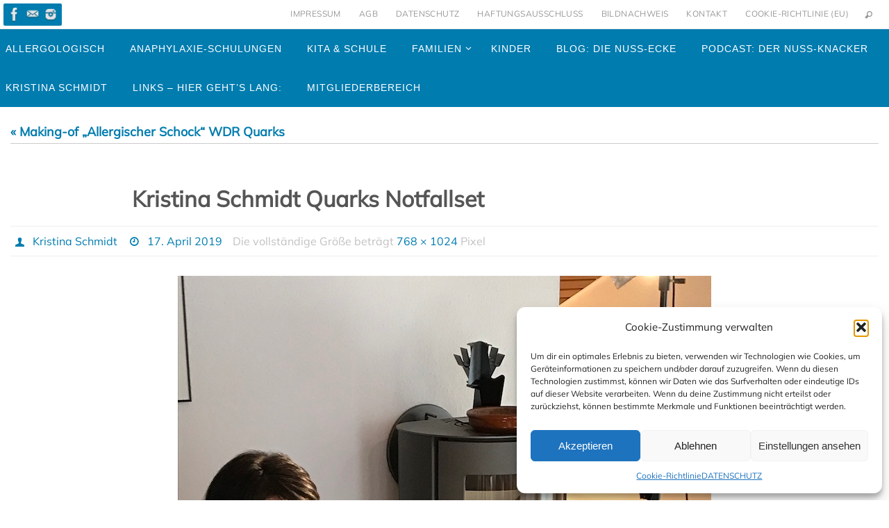

--- FILE ---
content_type: text/html; charset=UTF-8
request_url: https://www.allergo-logisch.de/allergischer-schock/kristina-schmidt-quarks-notfallset/
body_size: 13627
content:
<!DOCTYPE html>
<html dir="ltr" lang="de" prefix="og: https://ogp.me/ns#">
<head>
<meta name="viewport" content="width=device-width, user-scalable=yes, initial-scale=1.0, minimum-scale=1.0, maximum-scale=3.0">
<meta http-equiv="Content-Type" content="text/html; charset=UTF-8" />
<link rel="profile" href="http://gmpg.org/xfn/11" />
<link rel="pingback" href="https://www.allergo-logisch.de/xmlrpc.php" />
<title>Kristina Schmidt Quarks Notfallset | allergologisch</title>
	<style>img:is([sizes="auto" i], [sizes^="auto," i]) { contain-intrinsic-size: 3000px 1500px }</style>
	
		<!-- All in One SEO 4.9.0 - aioseo.com -->
	<meta name="description" content="Kristina Schmidt Quarks Notfallset" />
	<meta name="robots" content="max-image-preview:large" />
	<meta name="author" content="Kristina Schmidt"/>
	<meta name="google-site-verification" content="quYgqfixgeiX9A6N4Ky7jfIYCYuKIWllggIJ95r7HXw" />
	<link rel="canonical" href="https://www.allergo-logisch.de/allergischer-schock/kristina-schmidt-quarks-notfallset/" />
	<meta name="generator" content="All in One SEO (AIOSEO) 4.9.0" />
		<meta property="og:locale" content="de_DE" />
		<meta property="og:site_name" content="allergologisch | Anaphylaxieberatung Kristina Schmidt" />
		<meta property="og:type" content="article" />
		<meta property="og:title" content="Kristina Schmidt Quarks Notfallset | allergologisch" />
		<meta property="og:url" content="https://www.allergo-logisch.de/allergischer-schock/kristina-schmidt-quarks-notfallset/" />
		<meta property="article:published_time" content="2019-04-17T11:24:37+00:00" />
		<meta property="article:modified_time" content="2019-04-17T11:28:39+00:00" />
		<script type="application/ld+json" class="aioseo-schema">
			{"@context":"https:\/\/schema.org","@graph":[{"@type":"BreadcrumbList","@id":"https:\/\/www.allergo-logisch.de\/allergischer-schock\/kristina-schmidt-quarks-notfallset\/#breadcrumblist","itemListElement":[{"@type":"ListItem","@id":"https:\/\/www.allergo-logisch.de#listItem","position":1,"name":"Home","item":"https:\/\/www.allergo-logisch.de","nextItem":{"@type":"ListItem","@id":"https:\/\/www.allergo-logisch.de\/allergischer-schock\/kristina-schmidt-quarks-notfallset\/#listItem","name":"Kristina Schmidt Quarks Notfallset"}},{"@type":"ListItem","@id":"https:\/\/www.allergo-logisch.de\/allergischer-schock\/kristina-schmidt-quarks-notfallset\/#listItem","position":2,"name":"Kristina Schmidt Quarks Notfallset","previousItem":{"@type":"ListItem","@id":"https:\/\/www.allergo-logisch.de#listItem","name":"Home"}}]},{"@type":"ItemPage","@id":"https:\/\/www.allergo-logisch.de\/allergischer-schock\/kristina-schmidt-quarks-notfallset\/#itempage","url":"https:\/\/www.allergo-logisch.de\/allergischer-schock\/kristina-schmidt-quarks-notfallset\/","name":"Kristina Schmidt Quarks Notfallset | allergologisch","description":"Kristina Schmidt Quarks Notfallset","inLanguage":"de-DE","isPartOf":{"@id":"https:\/\/www.allergo-logisch.de\/#website"},"breadcrumb":{"@id":"https:\/\/www.allergo-logisch.de\/allergischer-schock\/kristina-schmidt-quarks-notfallset\/#breadcrumblist"},"author":{"@id":"https:\/\/www.allergo-logisch.de\/author\/obernuss\/#author"},"creator":{"@id":"https:\/\/www.allergo-logisch.de\/author\/obernuss\/#author"},"datePublished":"2019-04-17T13:24:37+02:00","dateModified":"2019-04-17T13:28:39+02:00"},{"@type":"Organization","@id":"https:\/\/www.allergo-logisch.de\/#organization","name":"Anaphylaxieberatung Kristina Schmidt","description":"Anaphylaxieberatung Kristina Schmidt","url":"https:\/\/www.allergo-logisch.de\/","logo":{"@type":"ImageObject","url":"https:\/\/www.allergo-logisch.de\/wp-content\/uploads\/2019\/06\/logo.png","@id":"https:\/\/www.allergo-logisch.de\/allergischer-schock\/kristina-schmidt-quarks-notfallset\/#organizationLogo","width":600,"height":364,"caption":"Logo"},"image":{"@id":"https:\/\/www.allergo-logisch.de\/allergischer-schock\/kristina-schmidt-quarks-notfallset\/#organizationLogo"}},{"@type":"Person","@id":"https:\/\/www.allergo-logisch.de\/author\/obernuss\/#author","url":"https:\/\/www.allergo-logisch.de\/author\/obernuss\/","name":"Kristina Schmidt"},{"@type":"WebSite","@id":"https:\/\/www.allergo-logisch.de\/#website","url":"https:\/\/www.allergo-logisch.de\/","name":"allergologisch","description":"Anaphylaxieberatung Kristina Schmidt","inLanguage":"de-DE","publisher":{"@id":"https:\/\/www.allergo-logisch.de\/#organization"}}]}
		</script>
		<!-- All in One SEO -->

<link rel='stylesheet' id='wp-block-library-css' href='https://www.allergo-logisch.de/wp-includes/css/dist/block-library/style.min.css?ver=f712439206dd75f70be6bc91bd263430' type='text/css' media='all' />
<style id='classic-theme-styles-inline-css' type='text/css'>
/*! This file is auto-generated */
.wp-block-button__link{color:#fff;background-color:#32373c;border-radius:9999px;box-shadow:none;text-decoration:none;padding:calc(.667em + 2px) calc(1.333em + 2px);font-size:1.125em}.wp-block-file__button{background:#32373c;color:#fff;text-decoration:none}
</style>
<link rel='stylesheet' id='aioseo/css/src/vue/standalone/blocks/table-of-contents/global.scss-css' href='https://www.allergo-logisch.de/wp-content/plugins/all-in-one-seo-pack/dist/Lite/assets/css/table-of-contents/global.e90f6d47.css?ver=4.9.0' type='text/css' media='all' />
<style id='global-styles-inline-css' type='text/css'>
:root{--wp--preset--aspect-ratio--square: 1;--wp--preset--aspect-ratio--4-3: 4/3;--wp--preset--aspect-ratio--3-4: 3/4;--wp--preset--aspect-ratio--3-2: 3/2;--wp--preset--aspect-ratio--2-3: 2/3;--wp--preset--aspect-ratio--16-9: 16/9;--wp--preset--aspect-ratio--9-16: 9/16;--wp--preset--color--black: #000000;--wp--preset--color--cyan-bluish-gray: #abb8c3;--wp--preset--color--white: #ffffff;--wp--preset--color--pale-pink: #f78da7;--wp--preset--color--vivid-red: #cf2e2e;--wp--preset--color--luminous-vivid-orange: #ff6900;--wp--preset--color--luminous-vivid-amber: #fcb900;--wp--preset--color--light-green-cyan: #7bdcb5;--wp--preset--color--vivid-green-cyan: #00d084;--wp--preset--color--pale-cyan-blue: #8ed1fc;--wp--preset--color--vivid-cyan-blue: #0693e3;--wp--preset--color--vivid-purple: #9b51e0;--wp--preset--gradient--vivid-cyan-blue-to-vivid-purple: linear-gradient(135deg,rgba(6,147,227,1) 0%,rgb(155,81,224) 100%);--wp--preset--gradient--light-green-cyan-to-vivid-green-cyan: linear-gradient(135deg,rgb(122,220,180) 0%,rgb(0,208,130) 100%);--wp--preset--gradient--luminous-vivid-amber-to-luminous-vivid-orange: linear-gradient(135deg,rgba(252,185,0,1) 0%,rgba(255,105,0,1) 100%);--wp--preset--gradient--luminous-vivid-orange-to-vivid-red: linear-gradient(135deg,rgba(255,105,0,1) 0%,rgb(207,46,46) 100%);--wp--preset--gradient--very-light-gray-to-cyan-bluish-gray: linear-gradient(135deg,rgb(238,238,238) 0%,rgb(169,184,195) 100%);--wp--preset--gradient--cool-to-warm-spectrum: linear-gradient(135deg,rgb(74,234,220) 0%,rgb(151,120,209) 20%,rgb(207,42,186) 40%,rgb(238,44,130) 60%,rgb(251,105,98) 80%,rgb(254,248,76) 100%);--wp--preset--gradient--blush-light-purple: linear-gradient(135deg,rgb(255,206,236) 0%,rgb(152,150,240) 100%);--wp--preset--gradient--blush-bordeaux: linear-gradient(135deg,rgb(254,205,165) 0%,rgb(254,45,45) 50%,rgb(107,0,62) 100%);--wp--preset--gradient--luminous-dusk: linear-gradient(135deg,rgb(255,203,112) 0%,rgb(199,81,192) 50%,rgb(65,88,208) 100%);--wp--preset--gradient--pale-ocean: linear-gradient(135deg,rgb(255,245,203) 0%,rgb(182,227,212) 50%,rgb(51,167,181) 100%);--wp--preset--gradient--electric-grass: linear-gradient(135deg,rgb(202,248,128) 0%,rgb(113,206,126) 100%);--wp--preset--gradient--midnight: linear-gradient(135deg,rgb(2,3,129) 0%,rgb(40,116,252) 100%);--wp--preset--font-size--small: 13px;--wp--preset--font-size--medium: 20px;--wp--preset--font-size--large: 36px;--wp--preset--font-size--x-large: 42px;--wp--preset--spacing--20: 0.44rem;--wp--preset--spacing--30: 0.67rem;--wp--preset--spacing--40: 1rem;--wp--preset--spacing--50: 1.5rem;--wp--preset--spacing--60: 2.25rem;--wp--preset--spacing--70: 3.38rem;--wp--preset--spacing--80: 5.06rem;--wp--preset--shadow--natural: 6px 6px 9px rgba(0, 0, 0, 0.2);--wp--preset--shadow--deep: 12px 12px 50px rgba(0, 0, 0, 0.4);--wp--preset--shadow--sharp: 6px 6px 0px rgba(0, 0, 0, 0.2);--wp--preset--shadow--outlined: 6px 6px 0px -3px rgba(255, 255, 255, 1), 6px 6px rgba(0, 0, 0, 1);--wp--preset--shadow--crisp: 6px 6px 0px rgba(0, 0, 0, 1);}:where(.is-layout-flex){gap: 0.5em;}:where(.is-layout-grid){gap: 0.5em;}body .is-layout-flex{display: flex;}.is-layout-flex{flex-wrap: wrap;align-items: center;}.is-layout-flex > :is(*, div){margin: 0;}body .is-layout-grid{display: grid;}.is-layout-grid > :is(*, div){margin: 0;}:where(.wp-block-columns.is-layout-flex){gap: 2em;}:where(.wp-block-columns.is-layout-grid){gap: 2em;}:where(.wp-block-post-template.is-layout-flex){gap: 1.25em;}:where(.wp-block-post-template.is-layout-grid){gap: 1.25em;}.has-black-color{color: var(--wp--preset--color--black) !important;}.has-cyan-bluish-gray-color{color: var(--wp--preset--color--cyan-bluish-gray) !important;}.has-white-color{color: var(--wp--preset--color--white) !important;}.has-pale-pink-color{color: var(--wp--preset--color--pale-pink) !important;}.has-vivid-red-color{color: var(--wp--preset--color--vivid-red) !important;}.has-luminous-vivid-orange-color{color: var(--wp--preset--color--luminous-vivid-orange) !important;}.has-luminous-vivid-amber-color{color: var(--wp--preset--color--luminous-vivid-amber) !important;}.has-light-green-cyan-color{color: var(--wp--preset--color--light-green-cyan) !important;}.has-vivid-green-cyan-color{color: var(--wp--preset--color--vivid-green-cyan) !important;}.has-pale-cyan-blue-color{color: var(--wp--preset--color--pale-cyan-blue) !important;}.has-vivid-cyan-blue-color{color: var(--wp--preset--color--vivid-cyan-blue) !important;}.has-vivid-purple-color{color: var(--wp--preset--color--vivid-purple) !important;}.has-black-background-color{background-color: var(--wp--preset--color--black) !important;}.has-cyan-bluish-gray-background-color{background-color: var(--wp--preset--color--cyan-bluish-gray) !important;}.has-white-background-color{background-color: var(--wp--preset--color--white) !important;}.has-pale-pink-background-color{background-color: var(--wp--preset--color--pale-pink) !important;}.has-vivid-red-background-color{background-color: var(--wp--preset--color--vivid-red) !important;}.has-luminous-vivid-orange-background-color{background-color: var(--wp--preset--color--luminous-vivid-orange) !important;}.has-luminous-vivid-amber-background-color{background-color: var(--wp--preset--color--luminous-vivid-amber) !important;}.has-light-green-cyan-background-color{background-color: var(--wp--preset--color--light-green-cyan) !important;}.has-vivid-green-cyan-background-color{background-color: var(--wp--preset--color--vivid-green-cyan) !important;}.has-pale-cyan-blue-background-color{background-color: var(--wp--preset--color--pale-cyan-blue) !important;}.has-vivid-cyan-blue-background-color{background-color: var(--wp--preset--color--vivid-cyan-blue) !important;}.has-vivid-purple-background-color{background-color: var(--wp--preset--color--vivid-purple) !important;}.has-black-border-color{border-color: var(--wp--preset--color--black) !important;}.has-cyan-bluish-gray-border-color{border-color: var(--wp--preset--color--cyan-bluish-gray) !important;}.has-white-border-color{border-color: var(--wp--preset--color--white) !important;}.has-pale-pink-border-color{border-color: var(--wp--preset--color--pale-pink) !important;}.has-vivid-red-border-color{border-color: var(--wp--preset--color--vivid-red) !important;}.has-luminous-vivid-orange-border-color{border-color: var(--wp--preset--color--luminous-vivid-orange) !important;}.has-luminous-vivid-amber-border-color{border-color: var(--wp--preset--color--luminous-vivid-amber) !important;}.has-light-green-cyan-border-color{border-color: var(--wp--preset--color--light-green-cyan) !important;}.has-vivid-green-cyan-border-color{border-color: var(--wp--preset--color--vivid-green-cyan) !important;}.has-pale-cyan-blue-border-color{border-color: var(--wp--preset--color--pale-cyan-blue) !important;}.has-vivid-cyan-blue-border-color{border-color: var(--wp--preset--color--vivid-cyan-blue) !important;}.has-vivid-purple-border-color{border-color: var(--wp--preset--color--vivid-purple) !important;}.has-vivid-cyan-blue-to-vivid-purple-gradient-background{background: var(--wp--preset--gradient--vivid-cyan-blue-to-vivid-purple) !important;}.has-light-green-cyan-to-vivid-green-cyan-gradient-background{background: var(--wp--preset--gradient--light-green-cyan-to-vivid-green-cyan) !important;}.has-luminous-vivid-amber-to-luminous-vivid-orange-gradient-background{background: var(--wp--preset--gradient--luminous-vivid-amber-to-luminous-vivid-orange) !important;}.has-luminous-vivid-orange-to-vivid-red-gradient-background{background: var(--wp--preset--gradient--luminous-vivid-orange-to-vivid-red) !important;}.has-very-light-gray-to-cyan-bluish-gray-gradient-background{background: var(--wp--preset--gradient--very-light-gray-to-cyan-bluish-gray) !important;}.has-cool-to-warm-spectrum-gradient-background{background: var(--wp--preset--gradient--cool-to-warm-spectrum) !important;}.has-blush-light-purple-gradient-background{background: var(--wp--preset--gradient--blush-light-purple) !important;}.has-blush-bordeaux-gradient-background{background: var(--wp--preset--gradient--blush-bordeaux) !important;}.has-luminous-dusk-gradient-background{background: var(--wp--preset--gradient--luminous-dusk) !important;}.has-pale-ocean-gradient-background{background: var(--wp--preset--gradient--pale-ocean) !important;}.has-electric-grass-gradient-background{background: var(--wp--preset--gradient--electric-grass) !important;}.has-midnight-gradient-background{background: var(--wp--preset--gradient--midnight) !important;}.has-small-font-size{font-size: var(--wp--preset--font-size--small) !important;}.has-medium-font-size{font-size: var(--wp--preset--font-size--medium) !important;}.has-large-font-size{font-size: var(--wp--preset--font-size--large) !important;}.has-x-large-font-size{font-size: var(--wp--preset--font-size--x-large) !important;}
:where(.wp-block-post-template.is-layout-flex){gap: 1.25em;}:where(.wp-block-post-template.is-layout-grid){gap: 1.25em;}
:where(.wp-block-columns.is-layout-flex){gap: 2em;}:where(.wp-block-columns.is-layout-grid){gap: 2em;}
:root :where(.wp-block-pullquote){font-size: 1.5em;line-height: 1.6;}
</style>
<link rel='stylesheet' id='cforms2-css' href='https://www.allergo-logisch.de/wp-content/plugins/cforms2/styling/minimal.css?ver=15.0.8' type='text/css' media='all' />
<link rel='stylesheet' id='cmplz-general-css' href='https://www.allergo-logisch.de/wp-content/plugins/complianz-gdpr/assets/css/cookieblocker.min.css?ver=1761289742' type='text/css' media='all' />
<link rel='stylesheet' id='parent-style-css' href='https://www.allergo-logisch.de/wp-content/themes/nirvana/style.css?ver=f712439206dd75f70be6bc91bd263430' type='text/css' media='all' />
<link rel='stylesheet' id='nirvana-fonts-css' href='https://www.allergo-logisch.de/wp-content/themes/nirvana/fonts/fontfaces.css?ver=1.6.4' type='text/css' media='all' />
<link rel='stylesheet' id='nirvana-style-css' href='https://www.allergo-logisch.de/wp-content/themes/allergologisch/style.css?ver=1.6.4' type='text/css' media='all' />
<style id='nirvana-style-inline-css' type='text/css'>
 #header-container { width: 1280px; } #header-container, #access >.menu, #forbottom, #colophon, #footer-widget-area, #topbar-inner, .ppbox, #pp-afterslider #container, #breadcrumbs-box { max-width: 1280px; } @media (max-width: 800px) { #header-container {position: relative; } #branding {height: auto; } } #container.one-column { } #container.two-columns-right #secondary { width: 230px; float:right; } #container.two-columns-right #content { width: 910px; float: left; } /* fallback */ #container.two-columns-right #content { width: calc(100% - 310px); float: left; } #container.two-columns-left #primary { width: 230px; float: left; } #container.two-columns-left #content { width: 910px; float: right; } /* fallback */ #container.two-columns-left #content { width: -moz-calc(100% - 310px); float: right; width: -webkit-calc(100% - 310px ); width: calc(100% - 310px); } #container.three-columns-right .sidey { width: 115px; float: left; } #container.three-columns-right #primary { margin-left: 80px; margin-right: 80px; } #container.three-columns-right #content { width: 830px; float: left; } /* fallback */ #container.three-columns-right #content { width: -moz-calc(100% - 390px); float: left; width: -webkit-calc(100% - 390px); width: calc(100% - 390px); } #container.three-columns-left .sidey { width: 115px; float: left; } #container.three-columns-left #secondary{ margin-left: 80px; margin-right: 80px; } #container.three-columns-left #content { width: 830px; float: right;} /* fallback */ #container.three-columns-left #content { width: -moz-calc(100% - 390px); float: right; width: -webkit-calc(100% - 390px); width: calc(100% - 390px); } #container.three-columns-sided .sidey { width: 115px; float: left; } #container.three-columns-sided #secondary{ float:right; } #container.three-columns-sided #content { width: 830px; float: right; /* fallback */ width: -moz-calc(100% - 390px); float: right; width: -webkit-calc(100% - 390px); float: right; width: calc(100% - 390px); float: right; margin: 0 195px 0 -1220px; } body { font-family: "Segoe UI", Arial, sans-serif; } #content h1.entry-title a, #content h2.entry-title a, #content h1.entry-title, #content h2.entry-title { font-family: "Segoe UI", Arial, sans-serif; } .widget-title, .widget-title a { line-height: normal; font-family: "Segoe UI", Arial, sans-serif; } .widget-container, .widget-container a { font-family: Segoe UI, Arial, sans-serif; } .entry-content h1, .entry-content h2, .entry-content h3, .entry-content h4, .entry-content h5, .entry-content h6, .nivo-caption h2, #front-text1 h1, #front-text2 h1, h3.column-header-image, #comments #reply-title { font-family: "Segoe UI", Arial, sans-serif; } #site-title span a { font-family: "Segoe UI", Arial, sans-serif; } #access ul li a, #access ul li a span { font-family: "Segoe UI", Arial, sans-serif; } /* general */ body { color: #555555; background-color: #eaf5f9 } a { color: #007caf; } a:hover, .entry-meta span a:hover, .comments-link a:hover, body.coldisplay2 #front-columns a:active { color: #a3dbea; } a:active { background-color: #ffffff; color: #eaf5f9; } .entry-meta a:hover, .widget-container a:hover, .footer2 a:hover { border-bottom-color: #CCCCCC; } .sticky h2.entry-title a { background-color: #a3dbea; color: #eaf5f9; } #header { background-color: #eaf5f9; } #site-title span a { color: #a3dbea; } #site-description { color: #666666; background-color: rgba(234,245,249,0.3); padding: 3px 6px; } .socials a:hover .socials-hover { background-color: #a3dbea; } .socials .socials-hover { background-color: #007caf; } /* Main menu top level */ #access a, #nav-toggle span { color: #ffffff; } #access, #nav-toggle, #access ul li { background-color: #007caf; } #access > .menu > ul > li > a > span { } #access ul li:hover { background-color: #a3dbea; color: #ffffff; } #access ul > li.current_page_item , #access ul > li.current-menu-item, #access ul > li.current_page_ancestor , #access ul > li.current-menu-ancestor { background-color: #0d89bc; } /* Main menu Submenus */ #access ul ul li, #access ul ul { background-color: #a3dbea; } #access ul ul li a { color: #ffffff; } #access ul ul li:hover { background-color: #b1e9f8; } #breadcrumbs { background-color: #e0ebef; } #access ul ul li.current_page_item, #access ul ul li.current-menu-item, #access ul ul li.current_page_ancestor, #access ul ul li.current-menu-ancestor { background-color: #b1e9f8; } /* top menu */ #topbar { background-color: #FFFFFF; border-bottom-color: #ebebeb; } .menu-header-search .searchform { background: #F7F7F7; } .topmenu ul li a, .search-icon:before { color: #999999; } .topmenu ul li a:hover { background-color: #efefef; } .search-icon:hover:before { color: #a3dbea; } /* main */ #main { background-color: #eaf5f9; } #author-info, .page-title, #entry-author-info { border-color: #CCCCCC; } .page-title-text { border-color: #ffffff; } .page-title span { border-color: #a3dbea; } #entry-author-info #author-avatar, #author-info #author-avatar { border-color: #EEEEEE; } .avatar-container:before { background-color: #ffffff; } .sidey .widget-container { color: #555555; ; } .sidey .widget-title { color: #007caf; ; border-color: #CCCCCC; } .sidey .widget-container a { ; } .sidey .widget-container a:hover { ; } .widget-title span { border-color: #007caf; } .entry-content h1, .entry-content h2, .entry-content h3, .entry-content h4, .entry-content h5, .entry-content h6 { color: #444444; } .entry-title, .entry-title a{ color: #555555; } .entry-title a:hover { color: #000000; } #content span.entry-format { color: #CCCCCC; } /* footer */ #footer { color: #AAAAAA; background-color: #eaf5f9; } #footer2 { color: #AAAAAA; background-color: #3A3B3D; } #sfooter-full { background-color: #353638; } .footermenu ul li { border-color: #494a4c; } .footermenu ul li:hover { border-color: #5d5e60; } #colophon a { color: #eaf5f9; } #colophon a:hover { color: #a3dbea; } #footer2 a, .footermenu ul li:after { color: #eaf5f9; } #footer2 a:hover { color: #a3dbea; } #footer .widget-container { color: #555555; ; } #footer .widget-title { color: #007caf; ; border-color:#CCCCCC; } /* buttons */ a.continue-reading-link { color: #007caf; border-color: #007caf; } a.continue-reading-link:hover { background-color: #a3dbea; color: #eaf5f9; } #cryout_ajax_more_trigger { border: 1px solid #CCCCCC; } #cryout_ajax_more_trigger:hover { background-color: #F7F7F7; } a.continue-reading-link i.crycon-right-dir { color: #a3dbea } a.continue-reading-link:hover i.crycon-right-dir { color: #eaf5f9 } .page-link a, .page-link > span > em { border-color: #CCCCCC } .columnmore a { background: #ffffff; color:#F7F7F7 } .columnmore a:hover { background: #a3dbea; } .file, .button, input[type="submit"], input[type="reset"], #respond .form-submit input#submit { background-color: #eaf5f9; border-color: #CCCCCC; } .button:hover, #respond .form-submit input#submit:hover { background-color: #F7F7F7; } .entry-content tr th, .entry-content thead th { color: #444444; } .entry-content tr th { background-color: #a3dbea; color:#eaf5f9; } .entry-content tr.even { background-color: #F7F7F7; } hr { border-color: #EEEEEE; } input[type="text"], input[type="password"], input[type="email"], input[type="color"], input[type="date"], input[type="datetime"], input[type="datetime-local"], input[type="month"], input[type="number"], input[type="range"], input[type="search"], input[type="tel"], input[type="time"], input[type="url"], input[type="week"], textarea, select { border-color: #CCCCCC #EEEEEE #EEEEEE #CCCCCC; color: #555555; } input[type="submit"], input[type="reset"] { color: #555555; } input[type="text"]:hover, input[type="password"]:hover, input[type="email"]:hover, input[type="color"]:hover, input[type="date"]:hover, input[type="datetime"]:hover, input[type="datetime-local"]:hover, input[type="month"]:hover, input[type="number"]:hover, input[type="range"]:hover, input[type="search"]:hover, input[type="tel"]:hover, input[type="time"]:hover, input[type="url"]:hover, input[type="week"]:hover, textarea:hover { background-color: rgba(247,247,247,0.4); } .entry-content pre { background-color: #F7F7F7; border-color: rgba(163,219,234,0.1); } abbr, acronym { border-color: #555555; } .comment-meta a { color: #999999; } #respond .form-allowed-tags { color: #999999; } .comment .reply a { border-color: #EEEEEE; } .comment .reply a:hover { color: #007caf; } .entry-meta { border-color: #EEEEEE; } .entry-meta .crycon-metas:before { color: #007caf; } .entry-meta span a, .comments-link a { ; } .entry-meta span a:hover, .comments-link a:hover { ; } .entry-meta span, .entry-utility span, .footer-tags { color: #c1c1c1; } .nav-next a, .nav-previous a{ background-color:#e3eef2; } .nav-next a:hover, .nav-previous a:hover { background-color: #007caf; color:#eaf5f9; } .pagination { border-color: #ededed; } .pagination a:hover { background-color: #ffffff; color: #eaf5f9; } h3#comments-title { border-color: #CCCCCC; } h3#comments-title span { background-color: #a3dbea; color: #eaf5f9; } .comment-details { border-color: #EEEEEE; } .searchform input[type="text"] { color: #999999; } .searchform:after { background-color: #a3dbea; } .searchform:hover:after { background-color: #ffffff; } .searchsubmit[type="submit"]{ color: #F7F7F7; } li.menu-main-search .searchform .s { background-color: #eaf5f9; } li.menu-main-search .searchsubmit[type="submit"] { color: #999999; } .caption-accented .wp-caption { background-color:rgba(163,219,234,0.8); color:#eaf5f9; } .nirvana-image-one .entry-content img[class*='align'], .nirvana-image-one .entry-summary img[class*='align'], .nirvana-image-two .entry-content img[class*='align'], .nirvana-image-two .entry-summary img[class*='align'] .nirvana-image-one .entry-content [class*='wp-block'][class*='align'] img, .nirvana-image-one .entry-summary [class*='wp-block'][class*='align'] img, .nirvana-image-two .entry-content [class*='wp-block'][class*='align'] img, .nirvana-image-two .entry-summary [class*='wp-block'][class*='align'] img { border-color: #a3dbea; } html { font-size: 18px; line-height: 1.8; } .entry-content, .entry-summary, .ppbox { text-align:inherit ; } .entry-content, .entry-summary, .widget-container, .ppbox, .navigation { ; } #bg_image {display: block; margin: 0 auto; } #content h1.entry-title, #content h2.entry-title, .woocommerce-page h1.page-title { font-size: 32px; } .widget-title, .widget-title a { font-size: 22px; } .widget-container, .widget-container a { font-size: 18px; } #content h1, #pp-afterslider h1 { font-size: 26px; } #content h2, #pp-afterslider h2 { font-size: 22px; } #content h3, #pp-afterslider h3 { font-size: 19px; } #content h4, #pp-afterslider h4 { font-size: 16px; } #content h5, #pp-afterslider h5 { font-size: 13px; } #content h6, #pp-afterslider h6 { font-size: 10px; } #site-title span a { font-size: 30px; } #access ul li a { font-size: 14px; } #access ul ul ul a { font-size: 13px; } .nocomments, .nocomments2 { display: none; } article footer.entry-meta { display: none; } .entry-content p, .entry-content ul, .entry-content ol, .entry-content dd, .entry-content pre, .entry-content hr, .commentlist p, .entry-summary p { margin-bottom: 0.0em; } #header-container > div { margin: 35px 0 0 0px; } #toTop:hover .crycon-back2top:before { color: #ffffff; } #main { margin-top: 5px; } #forbottom { padding-left: 0px; padding-right: 0px; } #header-widget-area { width: 33%; } #branding { height:300px; } @media (max-width: 1920px) { #branding, #bg_image { display: block; height: auto; max-width: 100%; min-height: inherit !important; } } 
/* Nirvana Custom CSS */
</style>
<link rel='stylesheet' id='nirvana-mobile-css' href='https://www.allergo-logisch.de/wp-content/themes/nirvana/styles/style-mobile.css?ver=1.6.4' type='text/css' media='all' />
<script type="text/javascript" src="https://www.allergo-logisch.de/wp-includes/js/jquery/jquery.min.js?ver=3.7.1" id="jquery-core-js"></script>
<script type="text/javascript" src="https://www.allergo-logisch.de/wp-includes/js/jquery/jquery-migrate.min.js?ver=3.4.1" id="jquery-migrate-js"></script>
<script type="text/javascript" id="cforms2-js-extra">
/* <![CDATA[ */
var cforms2_ajax = {"url":"https:\/\/www.allergo-logisch.de\/wp-admin\/admin-ajax.php","nonces":{"submitcform":"3407ae1f40"}};
/* ]]> */
</script>
<script type="text/javascript" src="https://www.allergo-logisch.de/wp-content/plugins/cforms2/js/cforms.js?ver=15.0.8" id="cforms2-js"></script>
<link rel="https://api.w.org/" href="https://www.allergo-logisch.de/wp-json/" /><link rel="alternate" title="JSON" type="application/json" href="https://www.allergo-logisch.de/wp-json/wp/v2/media/517" /><link rel="alternate" title="oEmbed (JSON)" type="application/json+oembed" href="https://www.allergo-logisch.de/wp-json/oembed/1.0/embed?url=https%3A%2F%2Fwww.allergo-logisch.de%2Fallergischer-schock%2Fkristina-schmidt-quarks-notfallset%2F" />
<link rel="alternate" title="oEmbed (XML)" type="text/xml+oembed" href="https://www.allergo-logisch.de/wp-json/oembed/1.0/embed?url=https%3A%2F%2Fwww.allergo-logisch.de%2Fallergischer-schock%2Fkristina-schmidt-quarks-notfallset%2F&#038;format=xml" />
			<style>.cmplz-hidden {
					display: none !important;
				}</style><meta name="generator" content="Elementor 3.33.2; features: additional_custom_breakpoints; settings: css_print_method-external, google_font-enabled, font_display-auto">
<!-- Matomo -->
<script data-service="matomo" data-category="statistics" type="text/plain">
  var _paq = window._paq = window._paq || [];
  /* tracker methods like "setCustomDimension" should be called before "trackPageView" */
  _paq.push(['trackPageView']);
  _paq.push(['enableLinkTracking']);
  (function() {
    var u="//stats.allergo-logisch.de/";
    _paq.push(['setTrackerUrl', u+'piwik.php']);
    _paq.push(['setSiteId', '1']);
    var d=document, g=d.createElement('script'), s=d.getElementsByTagName('script')[0];
    g.type='text/javascript'; g.async=true; g.src=u+'piwik.js'; s.parentNode.insertBefore(g,s);
  })();
</script>
<!-- End Matomo Code -->
			<style>
				.e-con.e-parent:nth-of-type(n+4):not(.e-lazyloaded):not(.e-no-lazyload),
				.e-con.e-parent:nth-of-type(n+4):not(.e-lazyloaded):not(.e-no-lazyload) * {
					background-image: none !important;
				}
				@media screen and (max-height: 1024px) {
					.e-con.e-parent:nth-of-type(n+3):not(.e-lazyloaded):not(.e-no-lazyload),
					.e-con.e-parent:nth-of-type(n+3):not(.e-lazyloaded):not(.e-no-lazyload) * {
						background-image: none !important;
					}
				}
				@media screen and (max-height: 640px) {
					.e-con.e-parent:nth-of-type(n+2):not(.e-lazyloaded):not(.e-no-lazyload),
					.e-con.e-parent:nth-of-type(n+2):not(.e-lazyloaded):not(.e-no-lazyload) * {
						background-image: none !important;
					}
				}
			</style>
			<link rel="icon" href="https://www.allergo-logisch.de/wp-content/uploads/2019/06/kompass-150x150.png" sizes="32x32" />
<link rel="icon" href="https://www.allergo-logisch.de/wp-content/uploads/2019/06/kompass-325x217.png" sizes="192x192" />
<link rel="apple-touch-icon" href="https://www.allergo-logisch.de/wp-content/uploads/2019/06/kompass-325x217.png" />
<meta name="msapplication-TileImage" content="https://www.allergo-logisch.de/wp-content/uploads/2019/06/kompass-325x217.png" />
<!--[if lt IE 9]>
<script>
document.createElement('header');
document.createElement('nav');
document.createElement('section');
document.createElement('article');
document.createElement('aside');
document.createElement('footer');
</script>
<![endif]-->
		<style type="text/css" id="wp-custom-css">
			.elementor-section {
	max-width: 1280px;
	margin: 0 auto;
}
.elementor-section:first-child,
.elementor-section:nth-child(2) {
	max-width: 100vw;
}
.entry-content h1, .entry-content h2, .entry-content h3, #content .entry-title {
	font-weight: 700;
}
.entry-content h1, .entry-content h2, .entry-content h3, .entry-content p, .entry-content ul, .entry-content ol {
	padding-bottom: 1em;
}

/* neue Startseite ohne Elementor */
.fullbleed {
	width: 100vw;
  left: 50%;
  right: 50%;
  margin-left: -50vw;
  margin-right: -50vw;
}
.wp-block-cover.fullbleed {
	background-size: contain;
	min-height: 40vw;
	margin-top: -45px;
}
.herotext {
	font-size: clamp(1rem, 2vw, 3rem);
}
.homebox {
	border-radius: 0 0 8px 8px;
	background: #fff;
	min-height: 420px;
}
.homebox .uagb-infobox__content-wrap .uagb-ifb-imgicon-wrap {
	margin: 0;
	width: 100%;
}
/* Beiträge-Raster auf Startseite */
.uagb-post-grid .uagb-post__image img {
    height: auto;
}

/* Navi: ganz schräger Code, um die mobile Navi auf der Startseite in iPhones sichtbar zu machen */
@media not all and (min-resolution:.001dpcm)
{ @supports (-webkit-appearance:none) {
	#nav-toggle {
		margin-bottom: 40px;
	}
}
		</style>
		</head>
<body data-cmplz=1 class="attachment wp-singular attachment-template-default single single-attachment postid-517 attachmentid-517 attachment-jpeg wp-theme-nirvana wp-child-theme-allergologisch nirvana-image-one caption-simple nirvana-comment-placeholders nirvana-menu-left elementor-default elementor-kit-728">

		<a class="skip-link screen-reader-text" href="#main" title="Zum Inhalt springen"> Zum Inhalt springen </a>
	
<div id="wrapper" class="hfeed">
<div id="topbar" ><div id="topbar-inner"> <div class="socials" id="sheader">
			<a  target="_blank"  href="https://www.facebook.com/Anaphylaxieberatung/"
			class="socialicons social-Facebook" title="Facebook">
				<img alt="Facebook" src="https://www.allergo-logisch.de/wp-content/themes/nirvana/images/socials/Facebook.png" />
			</a>
			<a  target="_blank"  href="mailto:kontakt@allergo-logisch.de"
			class="socialicons social-Mail" title="Mail">
				<img alt="Mail" src="https://www.allergo-logisch.de/wp-content/themes/nirvana/images/socials/Mail.png" />
			</a>
			<a  target="_blank"  href="https://www.instagram.com/kristina_schmidt_anaphylaxie/"
			class="socialicons social-Instagram" title="Instagram">
				<img alt="Instagram" src="https://www.allergo-logisch.de/wp-content/themes/nirvana/images/socials/Instagram.png" />
			</a></div><nav class="topmenu"><ul id="menu-footer" class="menu"><li id="menu-item-315" class="menu-item menu-item-type-post_type menu-item-object-page menu-item-315"><a href="https://www.allergo-logisch.de/impressum/">IMPRESSUM</a></li>
<li id="menu-item-582" class="menu-item menu-item-type-custom menu-item-object-custom menu-item-582"><a target="_blank" href="https://www.allergo-logisch.de/wp-content/uploads/2019/07/01_AGB_allergo-logisch_07-2019.pdf">AGB</a></li>
<li id="menu-item-314" class="menu-item menu-item-type-post_type menu-item-object-page menu-item-privacy-policy menu-item-314"><a rel="privacy-policy" href="https://www.allergo-logisch.de/datenschutz/">DATENSCHUTZ</a></li>
<li id="menu-item-313" class="menu-item menu-item-type-post_type menu-item-object-page menu-item-313"><a href="https://www.allergo-logisch.de/haftungsausschluss/">HAFTUNGSAUSSCHLUSS</a></li>
<li id="menu-item-312" class="menu-item menu-item-type-post_type menu-item-object-page menu-item-312"><a href="https://www.allergo-logisch.de/bildnachweis/">BILDNACHWEIS</a></li>
<li id="menu-item-311" class="menu-item menu-item-type-post_type menu-item-object-page menu-item-311"><a href="https://www.allergo-logisch.de/kontakt/">KONTAKT</a></li>
<li id="menu-item-3584" class="menu-item menu-item-type-post_type menu-item-object-page menu-item-3584"><a href="https://www.allergo-logisch.de/cookie-richtlinie-eu/">Cookie-Richtlinie (EU)</a></li>
<li class='menu-header-search'>
							<i class='search-icon'></i> 
<form role="search" method="get" class="searchform" action="https://www.allergo-logisch.de/">
	<label>
		<span class="screen-reader-text">Suchen nach:</span>
		<input type="search" class="s" placeholder="Suchen" value="" name="s" />
	</label>
	<button type="submit" class="searchsubmit"><span class="screen-reader-text">Suchen</span><i class="crycon-search"></i></button>
</form>
</li></ul></nav> </div></div>

<div id="header-full">
	<header id="header">
		<div id="masthead">
					<div id="branding" role="banner" >
				<div id="header-container"><a href="https://www.allergo-logisch.de/" id="linky"></a></div>								<div style="clear:both;"></div>
			</div><!-- #branding -->
			<button id="nav-toggle"><span>&nbsp;</span></button>
			<nav id="access" class="jssafe" role="navigation">
					<div class="skip-link screen-reader-text"><a href="#content" title="Zum Inhalt springen">Zum Inhalt springen</a></div>
	<div class="menu"><ul id="prime_nav" class="menu"><li id="menu-item-403" class="menu-item menu-item-type-custom menu-item-object-custom menu-item-home menu-item-403"><a href="https://www.allergo-logisch.de/"><span>ALLERGOLOGISCH</span></a></li>
<li id="menu-item-2246" class="menu-item menu-item-type-post_type menu-item-object-page menu-item-2246"><a target="_blank" href="https://www.allergo-logisch.de/anaphylaxieschulung-uebersicht/"><span>ANAPHYLAXIE-SCHULUNGEN</span></a></li>
<li id="menu-item-38" class="menu-item menu-item-type-post_type menu-item-object-page menu-item-38"><a href="https://www.allergo-logisch.de/kita-schule/"><span>KITA &#038; SCHULE</span></a></li>
<li id="menu-item-16" class="menu-item menu-item-type-post_type menu-item-object-page menu-item-has-children menu-item-16"><a href="https://www.allergo-logisch.de/familien/"><span>FAMILIEN</span></a>
<ul class="sub-menu">
	<li id="menu-item-192" class="menu-item menu-item-type-post_type menu-item-object-page menu-item-192"><a href="https://www.allergo-logisch.de/selbst-betroffene/"><span>SELBST BETROFFENE</span></a></li>
</ul>
</li>
<li id="menu-item-3644" class="menu-item menu-item-type-post_type menu-item-object-page menu-item-3644"><a href="https://www.allergo-logisch.de/kinder/"><span>KINDER</span></a></li>
<li id="menu-item-25" class="menu-item menu-item-type-post_type menu-item-object-page current_page_parent menu-item-25"><a target="_blank" href="https://www.allergo-logisch.de/die-nuss-ecke/"><span>BLOG: DIE NUSS-ECKE</span></a></li>
<li id="menu-item-2479" class="menu-item menu-item-type-post_type menu-item-object-page menu-item-2479"><a target="_blank" href="https://www.allergo-logisch.de/nuss-knacker-podcast/"><span>PODCAST: DER NUSS-KNACKER</span></a></li>
<li id="menu-item-7" class="menu-item menu-item-type-post_type menu-item-object-page menu-item-7"><a href="https://www.allergo-logisch.de/kristina-schmidt/"><span>KRISTINA SCHMIDT</span></a></li>
<li id="menu-item-208" class="menu-item menu-item-type-post_type menu-item-object-page menu-item-208"><a target="_blank" href="https://www.allergo-logisch.de/links/"><span>LINKS – hier geht’s lang:</span></a></li>
<li id="menu-item-3432" class="menu-item menu-item-type-post_type menu-item-object-page menu-item-3432"><a target="_blank" href="https://www.allergo-logisch.de/mitgliederbereich/"><span>MITGLIEDERBEREICH</span></a></li>
</ul></div>			</nav><!-- #access -->


		</div><!-- #masthead -->
	</header><!-- #header -->
</div><!-- #header-full -->

<div style="clear:both;height:0;"> </div>
<div id="main">
		<div id="toTop"><i class="crycon-back2top"></i> </div>	<div  id="forbottom" >
		
		<div style="clear:both;"> </div>

	<section id="container" class="single-attachment one-column">
		<div id="content" role="main">

		
							<p class="page-title"><a href="https://www.allergo-logisch.de/allergischer-schock/" title="Zurückkehren zu Making-of &#8222;Allergischer Schock&#8220; WDR Quarks " rel="gallery">&laquo; Making-of &#8222;Allergischer Schock&#8220; WDR Quarks</a></p>
			
			<div id="post-517" class="post post-517 attachment type-attachment status-inherit hentry">
				<h2 class="entry-title">Kristina Schmidt Quarks Notfallset</h2>

				<div class="entry-meta">
					<span class="author vcard" ><i class="crycon-author crycon-metas" title="Autor"></i>
				<a class="url fn n" rel="author" href="https://www.allergo-logisch.de/author/obernuss/" title="Alle Beiträge von Kristina Schmidt anzeigen">Kristina Schmidt</a></span><span>
						<i class="crycon-time crycon-metas" title="Datum"></i>
						<time class="onDate date published" datetime="2019-04-17T13:24:37+02:00">
							<a href="https://www.allergo-logisch.de/allergischer-schock/kristina-schmidt-quarks-notfallset/" rel="bookmark">17. April 2019</a>
						</time>
					</span><time class="updated"  datetime="2019-04-17T13:28:39+02:00">17. April 2019</time>					<span class="attach-size">
						Die vollständige Größe beträgt <a href="https://www.allergo-logisch.de/wp-content/uploads/2019/04/Kristina-Schmidt-Quarks-Notfallset.jpg" title="Link zum Bild in Originalgröße">768 &times; 1024</a> Pixel					</span>
									</div><!-- .entry-meta -->

				<div class="entry-content">
					<div class="entry-attachment">
													<p class="attachment"><a href="https://www.allergo-logisch.de/allergischer-schock/wdr-quarks-anaphylaxie-notfallset-kamera/" title="Kristina Schmidt Quarks Notfallset" rel="attachment"><img fetchpriority="high" width="768" height="1024" src="https://www.allergo-logisch.de/wp-content/uploads/2019/04/Kristina-Schmidt-Quarks-Notfallset.jpg" class="attachment-900x9999 size-900x9999" alt="Kristina Schmidt Quarks Notfallset" decoding="async" srcset="https://www.allergo-logisch.de/wp-content/uploads/2019/04/Kristina-Schmidt-Quarks-Notfallset.jpg 768w, https://www.allergo-logisch.de/wp-content/uploads/2019/04/Kristina-Schmidt-Quarks-Notfallset-113x150.jpg 113w" sizes="(max-width: 768px) 100vw, 768px" /></a></p>

							<div class="entry-utility">
								<span class="bl_bookmark"><i class="crycon-bookmark crycon-metas" title="Lesezeichen für den Permalink"></i> <a href="https://www.allergo-logisch.de/allergischer-schock/kristina-schmidt-quarks-notfallset/" title="Permalink zu Kristina Schmidt Quarks Notfallset" rel="bookmark"> Lesezeichen</a>.</span>															</div><!-- .entry-utility -->

												
					</div><!-- .entry-attachment -->
				</div><!-- .entry-content -->
				
				<div class="entry-caption"></div>

				<p>Kristina Schmidt Quarks Notfallset</p>
				
			</div><!-- #post-## -->

			<div id="nav-below" class="navigation">
				<div class="nav-previous"><a href='https://www.allergo-logisch.de/allergischer-schock/kristina-schmidt-quarks-dreh-fastjekt/'><i class="crycon-left-dir"></i>Vorheriges Bild</a></div>
				<div class="nav-next"><a href='https://www.allergo-logisch.de/allergischer-schock/wdr-quarks-anaphylaxie-notfallset-kamera/'>Nächstes Bild<i class="crycon-right-dir"></i></a></div>
			</div><!-- #nav-below -->

			<div id="comments" class="hideme"> 		<p class="nocomments">Die Kommentare sind geschlossen.</p>
	</div><!-- #comments -->

		
		</div><!-- #content -->
	</section><!-- #container -->

	<div style="clear:both;"></div>
	</div> <!-- #forbottom -->

	<footer id="footer" role="contentinfo">
		<div id="colophon">
		
			
			
		</div><!-- #colophon -->

		<div id="footer2">
		
			<div id="footer2-inside">
			<nav class="footermenu"><ul id="menu-footer-1" class="menu"><li class="menu-item menu-item-type-post_type menu-item-object-page menu-item-315"><a href="https://www.allergo-logisch.de/impressum/">IMPRESSUM</a></li>
<li class="menu-item menu-item-type-custom menu-item-object-custom menu-item-582"><a target="_blank" href="https://www.allergo-logisch.de/wp-content/uploads/2019/07/01_AGB_allergo-logisch_07-2019.pdf">AGB</a></li>
<li class="menu-item menu-item-type-post_type menu-item-object-page menu-item-privacy-policy menu-item-314"><a rel="privacy-policy" href="https://www.allergo-logisch.de/datenschutz/">DATENSCHUTZ</a></li>
<li class="menu-item menu-item-type-post_type menu-item-object-page menu-item-313"><a href="https://www.allergo-logisch.de/haftungsausschluss/">HAFTUNGSAUSSCHLUSS</a></li>
<li class="menu-item menu-item-type-post_type menu-item-object-page menu-item-312"><a href="https://www.allergo-logisch.de/bildnachweis/">BILDNACHWEIS</a></li>
<li class="menu-item menu-item-type-post_type menu-item-object-page menu-item-311"><a href="https://www.allergo-logisch.de/kontakt/">KONTAKT</a></li>
<li class="menu-item menu-item-type-post_type menu-item-object-page menu-item-3584"><a href="https://www.allergo-logisch.de/cookie-richtlinie-eu/">Cookie-Richtlinie (EU)</a></li>
</ul></nav>	<em style="display:table;margin:0 auto;float:none;text-align:center;padding:7px 0;font-size:13px;">
	Präsentiert von <a target="_blank" href="http://www.cryoutcreations.eu" title="Nirvana Theme by Cryout Creations">Nirvana</a> &amp;
	<a target="_blank" href="http://wordpress.org/" title="Eine semantische, persönliche Publikationsplattform">  WordPress.</a></em>
	<div id="sfooter-full"><div class="socials" id="sfooter">
			<a  target="_blank"  href="https://www.facebook.com/Anaphylaxieberatung/"
			class="socialicons social-Facebook" title="Facebook">
				<img alt="Facebook" src="https://www.allergo-logisch.de/wp-content/themes/nirvana/images/socials/Facebook.png" />
			</a>
			<a  target="_blank"  href="mailto:kontakt@allergo-logisch.de"
			class="socialicons social-Mail" title="Mail">
				<img alt="Mail" src="https://www.allergo-logisch.de/wp-content/themes/nirvana/images/socials/Mail.png" />
			</a>
			<a  target="_blank"  href="https://www.instagram.com/kristina_schmidt_anaphylaxie/"
			class="socialicons social-Instagram" title="Instagram">
				<img alt="Instagram" src="https://www.allergo-logisch.de/wp-content/themes/nirvana/images/socials/Instagram.png" />
			</a></div></div>			</div> <!-- #footer2-inside -->
			
		</div><!-- #footer2 -->

	</footer><!-- #footer -->

	</div><!-- #main -->
</div><!-- #wrapper -->

<script type="speculationrules">
{"prefetch":[{"source":"document","where":{"and":[{"href_matches":"\/*"},{"not":{"href_matches":["\/wp-*.php","\/wp-admin\/*","\/wp-content\/uploads\/*","\/wp-content\/*","\/wp-content\/plugins\/*","\/wp-content\/themes\/allergologisch\/*","\/wp-content\/themes\/nirvana\/*","\/*\\?(.+)"]}},{"not":{"selector_matches":"a[rel~=\"nofollow\"]"}},{"not":{"selector_matches":".no-prefetch, .no-prefetch a"}}]},"eagerness":"conservative"}]}
</script>

<!-- Consent Management powered by Complianz | GDPR/CCPA Cookie Consent https://wordpress.org/plugins/complianz-gdpr -->
<div id="cmplz-cookiebanner-container"><div class="cmplz-cookiebanner cmplz-hidden banner-1 bottom-right-view-preferences optin cmplz-bottom-right cmplz-categories-type-view-preferences" aria-modal="true" data-nosnippet="true" role="dialog" aria-live="polite" aria-labelledby="cmplz-header-1-optin" aria-describedby="cmplz-message-1-optin">
	<div class="cmplz-header">
		<div class="cmplz-logo"></div>
		<div class="cmplz-title" id="cmplz-header-1-optin">Cookie-Zustimmung verwalten</div>
		<div class="cmplz-close" tabindex="0" role="button" aria-label="Dialog schließen">
			<svg aria-hidden="true" focusable="false" data-prefix="fas" data-icon="times" class="svg-inline--fa fa-times fa-w-11" role="img" xmlns="http://www.w3.org/2000/svg" viewBox="0 0 352 512"><path fill="currentColor" d="M242.72 256l100.07-100.07c12.28-12.28 12.28-32.19 0-44.48l-22.24-22.24c-12.28-12.28-32.19-12.28-44.48 0L176 189.28 75.93 89.21c-12.28-12.28-32.19-12.28-44.48 0L9.21 111.45c-12.28 12.28-12.28 32.19 0 44.48L109.28 256 9.21 356.07c-12.28 12.28-12.28 32.19 0 44.48l22.24 22.24c12.28 12.28 32.2 12.28 44.48 0L176 322.72l100.07 100.07c12.28 12.28 32.2 12.28 44.48 0l22.24-22.24c12.28-12.28 12.28-32.19 0-44.48L242.72 256z"></path></svg>
		</div>
	</div>

	<div class="cmplz-divider cmplz-divider-header"></div>
	<div class="cmplz-body">
		<div class="cmplz-message" id="cmplz-message-1-optin">Um dir ein optimales Erlebnis zu bieten, verwenden wir Technologien wie Cookies, um Geräteinformationen zu speichern und/oder darauf zuzugreifen. Wenn du diesen Technologien zustimmst, können wir Daten wie das Surfverhalten oder eindeutige IDs auf dieser Website verarbeiten. Wenn du deine Zustimmung nicht erteilst oder zurückziehst, können bestimmte Merkmale und Funktionen beeinträchtigt werden.</div>
		<!-- categories start -->
		<div class="cmplz-categories">
			<details class="cmplz-category cmplz-functional" >
				<summary>
						<span class="cmplz-category-header">
							<span class="cmplz-category-title">Funktional</span>
							<span class='cmplz-always-active'>
								<span class="cmplz-banner-checkbox">
									<input type="checkbox"
										   id="cmplz-functional-optin"
										   data-category="cmplz_functional"
										   class="cmplz-consent-checkbox cmplz-functional"
										   size="40"
										   value="1"/>
									<label class="cmplz-label" for="cmplz-functional-optin"><span class="screen-reader-text">Funktional</span></label>
								</span>
								Immer aktiv							</span>
							<span class="cmplz-icon cmplz-open">
								<svg xmlns="http://www.w3.org/2000/svg" viewBox="0 0 448 512"  height="18" ><path d="M224 416c-8.188 0-16.38-3.125-22.62-9.375l-192-192c-12.5-12.5-12.5-32.75 0-45.25s32.75-12.5 45.25 0L224 338.8l169.4-169.4c12.5-12.5 32.75-12.5 45.25 0s12.5 32.75 0 45.25l-192 192C240.4 412.9 232.2 416 224 416z"/></svg>
							</span>
						</span>
				</summary>
				<div class="cmplz-description">
					<span class="cmplz-description-functional">Die technische Speicherung oder der Zugang ist unbedingt erforderlich für den rechtmäßigen Zweck, die Nutzung eines bestimmten Dienstes zu ermöglichen, der vom Teilnehmer oder Nutzer ausdrücklich gewünscht wird, oder für den alleinigen Zweck, die Übertragung einer Nachricht über ein elektronisches Kommunikationsnetz durchzuführen.</span>
				</div>
			</details>

			<details class="cmplz-category cmplz-preferences" >
				<summary>
						<span class="cmplz-category-header">
							<span class="cmplz-category-title">Vorlieben</span>
							<span class="cmplz-banner-checkbox">
								<input type="checkbox"
									   id="cmplz-preferences-optin"
									   data-category="cmplz_preferences"
									   class="cmplz-consent-checkbox cmplz-preferences"
									   size="40"
									   value="1"/>
								<label class="cmplz-label" for="cmplz-preferences-optin"><span class="screen-reader-text">Vorlieben</span></label>
							</span>
							<span class="cmplz-icon cmplz-open">
								<svg xmlns="http://www.w3.org/2000/svg" viewBox="0 0 448 512"  height="18" ><path d="M224 416c-8.188 0-16.38-3.125-22.62-9.375l-192-192c-12.5-12.5-12.5-32.75 0-45.25s32.75-12.5 45.25 0L224 338.8l169.4-169.4c12.5-12.5 32.75-12.5 45.25 0s12.5 32.75 0 45.25l-192 192C240.4 412.9 232.2 416 224 416z"/></svg>
							</span>
						</span>
				</summary>
				<div class="cmplz-description">
					<span class="cmplz-description-preferences">Die technische Speicherung oder der Zugriff ist für den rechtmäßigen Zweck der Speicherung von Präferenzen erforderlich, die nicht vom Abonnenten oder Benutzer angefordert wurden.</span>
				</div>
			</details>

			<details class="cmplz-category cmplz-statistics" >
				<summary>
						<span class="cmplz-category-header">
							<span class="cmplz-category-title">Statistiken</span>
							<span class="cmplz-banner-checkbox">
								<input type="checkbox"
									   id="cmplz-statistics-optin"
									   data-category="cmplz_statistics"
									   class="cmplz-consent-checkbox cmplz-statistics"
									   size="40"
									   value="1"/>
								<label class="cmplz-label" for="cmplz-statistics-optin"><span class="screen-reader-text">Statistiken</span></label>
							</span>
							<span class="cmplz-icon cmplz-open">
								<svg xmlns="http://www.w3.org/2000/svg" viewBox="0 0 448 512"  height="18" ><path d="M224 416c-8.188 0-16.38-3.125-22.62-9.375l-192-192c-12.5-12.5-12.5-32.75 0-45.25s32.75-12.5 45.25 0L224 338.8l169.4-169.4c12.5-12.5 32.75-12.5 45.25 0s12.5 32.75 0 45.25l-192 192C240.4 412.9 232.2 416 224 416z"/></svg>
							</span>
						</span>
				</summary>
				<div class="cmplz-description">
					<span class="cmplz-description-statistics">Die technische Speicherung oder der Zugriff, der ausschließlich zu statistischen Zwecken erfolgt.</span>
					<span class="cmplz-description-statistics-anonymous">Die technische Speicherung oder der Zugriff, der ausschließlich zu anonymen statistischen Zwecken verwendet wird. Ohne eine Vorladung, die freiwillige Zustimmung deines Internetdienstanbieters oder zusätzliche Aufzeichnungen von Dritten können die zu diesem Zweck gespeicherten oder abgerufenen Informationen allein in der Regel nicht dazu verwendet werden, dich zu identifizieren.</span>
				</div>
			</details>
			<details class="cmplz-category cmplz-marketing" >
				<summary>
						<span class="cmplz-category-header">
							<span class="cmplz-category-title">Marketing</span>
							<span class="cmplz-banner-checkbox">
								<input type="checkbox"
									   id="cmplz-marketing-optin"
									   data-category="cmplz_marketing"
									   class="cmplz-consent-checkbox cmplz-marketing"
									   size="40"
									   value="1"/>
								<label class="cmplz-label" for="cmplz-marketing-optin"><span class="screen-reader-text">Marketing</span></label>
							</span>
							<span class="cmplz-icon cmplz-open">
								<svg xmlns="http://www.w3.org/2000/svg" viewBox="0 0 448 512"  height="18" ><path d="M224 416c-8.188 0-16.38-3.125-22.62-9.375l-192-192c-12.5-12.5-12.5-32.75 0-45.25s32.75-12.5 45.25 0L224 338.8l169.4-169.4c12.5-12.5 32.75-12.5 45.25 0s12.5 32.75 0 45.25l-192 192C240.4 412.9 232.2 416 224 416z"/></svg>
							</span>
						</span>
				</summary>
				<div class="cmplz-description">
					<span class="cmplz-description-marketing">Die technische Speicherung oder der Zugriff ist erforderlich, um Nutzerprofile zu erstellen, um Werbung zu versenden oder um den Nutzer auf einer Website oder über mehrere Websites hinweg zu ähnlichen Marketingzwecken zu verfolgen.</span>
				</div>
			</details>
		</div><!-- categories end -->
			</div>

	<div class="cmplz-links cmplz-information">
		<a class="cmplz-link cmplz-manage-options cookie-statement" href="#" data-relative_url="#cmplz-manage-consent-container">Optionen verwalten</a>
		<a class="cmplz-link cmplz-manage-third-parties cookie-statement" href="#" data-relative_url="#cmplz-cookies-overview">Dienste verwalten</a>
		<a class="cmplz-link cmplz-manage-vendors tcf cookie-statement" href="#" data-relative_url="#cmplz-tcf-wrapper">Verwalten von {vendor_count}-Lieferanten</a>
		<a class="cmplz-link cmplz-external cmplz-read-more-purposes tcf" target="_blank" rel="noopener noreferrer nofollow" href="https://cookiedatabase.org/tcf/purposes/">Lese mehr über diese Zwecke</a>
			</div>

	<div class="cmplz-divider cmplz-footer"></div>

	<div class="cmplz-buttons">
		<button class="cmplz-btn cmplz-accept">Akzeptieren</button>
		<button class="cmplz-btn cmplz-deny">Ablehnen</button>
		<button class="cmplz-btn cmplz-view-preferences">Einstellungen ansehen</button>
		<button class="cmplz-btn cmplz-save-preferences">Einstellungen speichern</button>
		<a class="cmplz-btn cmplz-manage-options tcf cookie-statement" href="#" data-relative_url="#cmplz-manage-consent-container">Einstellungen ansehen</a>
			</div>

	<div class="cmplz-links cmplz-documents">
		<a class="cmplz-link cookie-statement" href="#" data-relative_url="">{title}</a>
		<a class="cmplz-link privacy-statement" href="#" data-relative_url="">{title}</a>
		<a class="cmplz-link impressum" href="#" data-relative_url="">{title}</a>
			</div>

</div>
</div>
					<div id="cmplz-manage-consent" data-nosnippet="true"><button class="cmplz-btn cmplz-hidden cmplz-manage-consent manage-consent-1">Zustimmung verwalten</button>

</div>			<script>
				const lazyloadRunObserver = () => {
					const lazyloadBackgrounds = document.querySelectorAll( `.e-con.e-parent:not(.e-lazyloaded)` );
					const lazyloadBackgroundObserver = new IntersectionObserver( ( entries ) => {
						entries.forEach( ( entry ) => {
							if ( entry.isIntersecting ) {
								let lazyloadBackground = entry.target;
								if( lazyloadBackground ) {
									lazyloadBackground.classList.add( 'e-lazyloaded' );
								}
								lazyloadBackgroundObserver.unobserve( entry.target );
							}
						});
					}, { rootMargin: '200px 0px 200px 0px' } );
					lazyloadBackgrounds.forEach( ( lazyloadBackground ) => {
						lazyloadBackgroundObserver.observe( lazyloadBackground );
					} );
				};
				const events = [
					'DOMContentLoaded',
					'elementor/lazyload/observe',
				];
				events.forEach( ( event ) => {
					document.addEventListener( event, lazyloadRunObserver );
				} );
			</script>
			<script type="module"  src="https://www.allergo-logisch.de/wp-content/plugins/all-in-one-seo-pack/dist/Lite/assets/table-of-contents.95d0dfce.js?ver=4.9.0" id="aioseo/js/src/vue/standalone/blocks/table-of-contents/frontend.js-js"></script>
<script type="text/javascript" id="nirvana-frontend-js-extra">
/* <![CDATA[ */
var nirvana_settings = {"mobile":"1","fitvids":"1","contentwidth":"1050"};
/* ]]> */
</script>
<script type="text/javascript" src="https://www.allergo-logisch.de/wp-content/themes/nirvana/js/frontend.js?ver=1.6.4" id="nirvana-frontend-js"></script>
<script type="text/javascript" src="https://www.allergo-logisch.de/wp-includes/js/comment-reply.min.js?ver=f712439206dd75f70be6bc91bd263430" id="comment-reply-js" async="async" data-wp-strategy="async"></script>
<script type="text/javascript" id="cmplz-cookiebanner-js-extra">
/* <![CDATA[ */
var complianz = {"prefix":"cmplz_","user_banner_id":"1","set_cookies":[],"block_ajax_content":"","banner_version":"14","version":"7.4.2","store_consent":"","do_not_track_enabled":"","consenttype":"optin","region":"eu","geoip":"","dismiss_timeout":"","disable_cookiebanner":"","soft_cookiewall":"","dismiss_on_scroll":"","cookie_expiry":"365","url":"https:\/\/www.allergo-logisch.de\/wp-json\/complianz\/v1\/","locale":"lang=de&locale=de_DE","set_cookies_on_root":"","cookie_domain":"","current_policy_id":"14","cookie_path":"\/","categories":{"statistics":"Statistiken","marketing":"Marketing"},"tcf_active":"","placeholdertext":"Klicke hier, um {category}-Cookies zu akzeptieren und diesen Inhalt zu aktivieren","css_file":"https:\/\/www.allergo-logisch.de\/wp-content\/uploads\/complianz\/css\/banner-{banner_id}-{type}.css?v=14","page_links":{"eu":{"cookie-statement":{"title":"Cookie-Richtlinie ","url":"https:\/\/www.allergo-logisch.de\/cookie-richtlinie-eu\/"},"privacy-statement":{"title":"DATENSCHUTZ","url":"https:\/\/www.allergo-logisch.de\/datenschutz\/"}}},"tm_categories":"","forceEnableStats":"","preview":"","clean_cookies":"","aria_label":"Klicke hier, um {category}-Cookies zu akzeptieren und diesen Inhalt zu aktivieren"};
/* ]]> */
</script>
<script defer type="text/javascript" src="https://www.allergo-logisch.de/wp-content/plugins/complianz-gdpr/cookiebanner/js/complianz.min.js?ver=1761289742" id="cmplz-cookiebanner-js"></script>
<script type="text/javascript" id="cmplz-cookiebanner-js-after">
/* <![CDATA[ */
    
		if ('undefined' != typeof window.jQuery) {
			jQuery(document).ready(function ($) {
				$(document).on('elementor/popup/show', () => {
					let rev_cats = cmplz_categories.reverse();
					for (let key in rev_cats) {
						if (rev_cats.hasOwnProperty(key)) {
							let category = cmplz_categories[key];
							if (cmplz_has_consent(category)) {
								document.querySelectorAll('[data-category="' + category + '"]').forEach(obj => {
									cmplz_remove_placeholder(obj);
								});
							}
						}
					}

					let services = cmplz_get_services_on_page();
					for (let key in services) {
						if (services.hasOwnProperty(key)) {
							let service = services[key].service;
							let category = services[key].category;
							if (cmplz_has_service_consent(service, category)) {
								document.querySelectorAll('[data-service="' + service + '"]').forEach(obj => {
									cmplz_remove_placeholder(obj);
								});
							}
						}
					}
				});
			});
		}
    
    
/* ]]> */
</script>

</body>
</html>


--- FILE ---
content_type: text/css
request_url: https://www.allergo-logisch.de/wp-content/themes/allergologisch/style.css?ver=1.6.4
body_size: 2349
content:
/*
 Theme Name:   Allergologisch
 Description:  Nirvana Child Theme
 Author:       Daniel Marsch
 Author URI:   http://netschmie.de
 Template:     nirvana
 Version:      1.0.0
 Text Domain:  nirvana-child
*/
/* mulish-regular - latin */
@font-face {
  font-family: 'Mulish';
  font-style: normal;
  font-weight: 400;
  src: url('fonts/mulish-v10-latin-regular.eot'); /* IE9 Compat Modes */
  src: local(''),
       url('fonts/mulish-v10-latin-regular.eot?#iefix') format('embedded-opentype'), /* IE6-IE8 */
       url('fonts/mulish-v10-latin-regular.woff2') format('woff2'), /* Super Modern Browsers */
       url('fonts/mulish-v10-latin-regular.woff') format('woff'), /* Modern Browsers */
       url('fonts/mulish-v10-latin-regular.ttf') format('truetype'), /* Safari, Android, iOS */
       url('fonts/mulish-v10-latin-regular.svg#Mulish') format('svg'); /* Legacy iOS */
}


body, #main {
	background-color: #fff !important;
	font-family: 'Mulish' !important;
}
h1, h2, h3, h4, h5, h6, p, ul, ol, #content h1.entry-title a, #content h2.entry-title a, #content h1.entry-title, #content h2.entry-title, .elementor-widget-text-editor {
	font-family: 'Mulish' !important;
}

body:not(.home) .entry-content {
	max-width: 900px;
	margin: 0 auto;
}
#content .entry-title {
	margin: 60px auto 20px auto;
	max-width: 900px;
}

#access ul li:hover,
#access ul ul li,
#access ul ul li:hover,
.topmenu ul li a:hover{
	background-color: #218fba !important;
}

/* Positionierung erster Text und Newsletter auf der Startseite */
.flex {
	display: flex;
	flex-wrap: wrap;
}
.flexchild1 {
	max-width: 700px;
	margin-right: 80px;
}
.flexchild2 {
	width: 340px;
}
.flexchild2 .cr_page {
	background: #f0f0f0;
}
.flex h3 {
	padding: 0 1em;
}

/* Die Newsletter-Anmeldung */
.cr_page {
    min-width: 340px;
    max-width: 600px;
    width: 100%;
    background: #eee;
    padding: 20px;
    margin: 0 auto;
    font-size: 16px;
    margin-top: 2em;
}
.cr_page input {
	background: #fff;
}
.cr_button {
	display:inline-block;
	font-family:'Helvetica', Arial, sans-serif;
	width:auto;
	white-space:nowrap;
	height:32px;
	margin:5px 5px 0 0;
	padding:0 22px;
	text-decoration:none;
	text-align:center;
	font-weight:bold;
	font-size:15px;
	line-height:32px;
	cursor:pointer;
	border:0;
	border-radius:4px;
	vertical-align:top;
	background: #007CAF;
	color: #fff;
}
.cr_button:hover {
	opacity:0.7;
	filter:alpha(opacity=70);
}

/* Kontakt */
ol.cf-ol li.textonly {
    font-size: 0.7em;
    letter-spacing: 0;
    margin: 6px 0 !important;
    padding: 0 0 0 100px;
}
label.cf-after span {
    width: 275px;
    font-size: .8em;
    color: #666;
    margin-bottom: 40px;
}
.cform input.sendbutton {
    font-family: 'Helvetica', Arial, sans-serif;
    width: 60%;
    margin: 20px 0;
    padding: 0 22px;
    font-weight: bold;
    font-size: 15px;
    line-height: 32px;
    cursor: pointer;
    border: none !important;
    border-radius: 4px;
    background: #007CAF;
    color: #fff;

}

/* Das Pop Up - ist eigentlich ein Formular, die Formularfelder werden ausgeblendet */
#popup-box-gfcr-1 .popupally-inner-plsbvs-1 .content-plsbvs, #popup-embedded-box-gfcr-1 .popupally-inner-plsbvs-1 .content-plsbvs {
    display: none !important;
}
#popup-box-gfcr-1 img {
	width: 100%;
}
/*==================*/
/* Die Landingpage Nussecke*/
/* =================*/
/* grundsätzliche Elementor-Einstellungen, um die Seite über den ganzen Bildschirm zu strecken */
/* könnten evtl. bei anderen Elementor Seiten stören */

.elementor-section.elementor-section-boxed > .elementor-container {
    max-width: 100vw !important;
}
.elementor-column-gap-default > .elementor-row > .elementor-column > .elementor-element-populated {
    padding: 0 !important;
}
#landing-header {
	background-color: #75BFCC;
	background: url(https://www.allergo-logisch.de/wp-content/uploads/2019/06/logo.png) right 20px top 40px no-repeat, 
	url(https://www.allergo-logisch.de/wp-content/uploads/2019/06/kristina-schmidt.png) right bottom no-repeat,
	url(https://www.allergo-logisch.de/wp-content/uploads/2019/06/kompass.png) left -60px bottom -60px no-repeat, 
	url(https://www.allergo-logisch.de/wp-content/uploads/2019/06/aquarell.jpg) right top no-repeat, #75BFCC;
	background-size: 300px, 600px, 200px, cover;
	color: #fff;
	padding: 2em 8em;
	font-size: 18px;
}
#landing-header h1 {
	font-size: 64px;
	line-height: 1.2;
	margin-bottom: 20px;
}
#landing-inner {
	max-width: 70%;
}
#landing-header .cr_page {
	max-width: 400px;
	margin: 2em 0 0 5%;
	color: #444;
}
#landing-header ul, #landing-text ul {
	padding: 0 0 0 36px;
	list-style-type: none;
}


#landing-header li:before {
        content: "";
        position: absolute;
        top: -3px;
        left: -2em;
        width: 25px;
        height: 25px;
        background-image: url('https://www.allergo-logisch.de/wp-content/uploads/2019/07/haekchen.png');
    }
#landing-text li:before {
    content: "";
    position: absolute;
    top: -3px;
    left: -2em;
    width: 25px;
    height: 25px;
    background-image: url('https://www.allergo-logisch.de/wp-content/uploads/2019/07/haekchen-blau.png');
}
#landing-header ul li, #landing-text ul li {
	margin: 0.5em 0 0.5em 0;
	position: relative;
	line-height: 1.3;
}
#landing-text {
	padding: 2em;
	max-width: 1140px;
	margin: 0 auto;
}
#landing-text p {
	padding: 1em 0;
}
#landing-text h2 {
	font-size: 24px;
	color: rgb(0, 124, 176);
	padding-top: 1em;
}
#landing-text h3 {
	font-size: 20px;
	color: rgb(0, 124, 176);
	padding-top: 2em;
}
.landing-testimonial {
	color: #fff;
	background: rgb(0, 124, 176);
	padding: 1em;
	margin-top: 1em;
	border-radius: 4px;
}
#landing-text .cr_page {
	margin: 3em auto;
}

#landing-footer {
	text-align: center;
}
.shariff ul {
    padding: 0;
    margin: 0 auto;
    max-width: 665px;
}

/* ============ Weitere Landingpages ==============*/
/* Sie arbeitet mit verschiedenen Boxen, daher eine zusätzliche Klasse .landing-text */
.landing-text {
	max-width: 920px !important;
	margin: 0 auto;
	padding: 0 10px;
}
.elementor-widget-container h1 {
	font-size: 26px;
	padding: 1em 0;
}
.elementor-widget-container h2 {
	font-size: 22px;
	padding: .5em 0;
}
.elementor-widget-container ul {
	list-style-type: disc;
	padding: 1em 0 0 2em;
}
.elementor-widget-container ul li {
	padding-bottom: 0.4em;
}
/* ============== Media Queries ===================== */
@media (max-width: 1630px) {
	.slider-text-separator {
		display: none;
	}
	.slide-text {
		margin-top: 10px;
	}
}
@media (max-width: 1280px) {
	.nivo-caption h2 {
		font-size: 36px !important;
	}
}

@media (max-width: 1160px) {
	.flexchild1, .flexchild2 {
		margin: 1em auto 0 auto;
	}
	#landing-header {
		background: url(https://www.allergo-logisch.de/wp-content/uploads/2019/06/logo.png) right 20px top 40px no-repeat, 
		url(https://www.allergo-logisch.de/wp-content/uploads/2019/06/kristina-schmidt.png) right bottom no-repeat,
		url(https://www.allergo-logisch.de/wp-content/uploads/2019/06/kompass.png) left -60px bottom -60px no-repeat, 
		url(https://www.allergo-logisch.de/wp-content/uploads/2019/06/aquarell.jpg) right top no-repeat, #75BFCC;
		background-size: 300px, 40%, 200px, cover;
	}
}
@media (max-width: 1265px) and (min-width: 800px) {
	.cr_ipe_item {
	max-width: 260px;
	}
}
@media (max-width: 920px) and (min-width: 640px) {
	.theme-default .nivoSlider img {
		margin-bottom: 40px;
	}
	#slider {
		background-color: #848c8e;
	}
	.nivo-caption h2 {
		font-size: 26px !important;
	}
	.nivo-caption .readmore {
		font-size: 10px;
	}
}
@media (max-width: 800px) {
	#landing-header {
		background: url(https://www.allergo-logisch.de/wp-content/uploads/2019/06/logo.png) right 10px top 20px no-repeat, 
		url(https://www.allergo-logisch.de/wp-content/uploads/2019/06/kristina-schmidt.png) right bottom no-repeat,
		url(https://www.allergo-logisch.de/wp-content/uploads/2019/06/kompass.png) left -50px bottom -50px no-repeat, 
		url(https://www.allergo-logisch.de/wp-content/uploads/2019/06/aquarell.jpg) right top no-repeat, #75BFCC;
		background-size: 200px, 40%, 200px, cover;
		padding: 2em 2em;
	}
}
@media (max-width: 640px) {
	#front-text1 h2, #front-text2 	h2, #front-text5 h2, #front-columns h2 {
    font-size: 26px !important;
	}
	#landing-header {
		background: url(https://www.allergo-logisch.de/wp-content/uploads/2019/06/logo.png) right top no-repeat, 
		url(https://www.allergo-logisch.de/wp-content/uploads/2019/06/kristina-schmidt.png) right bottom no-repeat,
		url(https://www.allergo-logisch.de/wp-content/uploads/2019/06/kompass.png) left -30px bottom -30px no-repeat, 
		url(https://www.allergo-logisch.de/wp-content/uploads/2019/06/aquarell.jpg) right top no-repeat, #75BFCC;
		background-size: 200px, 200px, 100px, cover;
		padding: 2em 1em 230px 1em;
	}
	#landing-header .cr_page {
		max-width: 300px;
		margin: 2em 0;
	}
}
@media (max-width: 375px) {
	#landing-header .cr_page, #landing-text .cr_page {
		margin: 2em -0.5em;
	}
}
@media (max-width: 340px) {
	.cr_ipe_item {
	max-width: 260px;
	}
}

@media (min-width: 1280px) {
	#landing-header {
		padding-left: 20%;
	}
}


